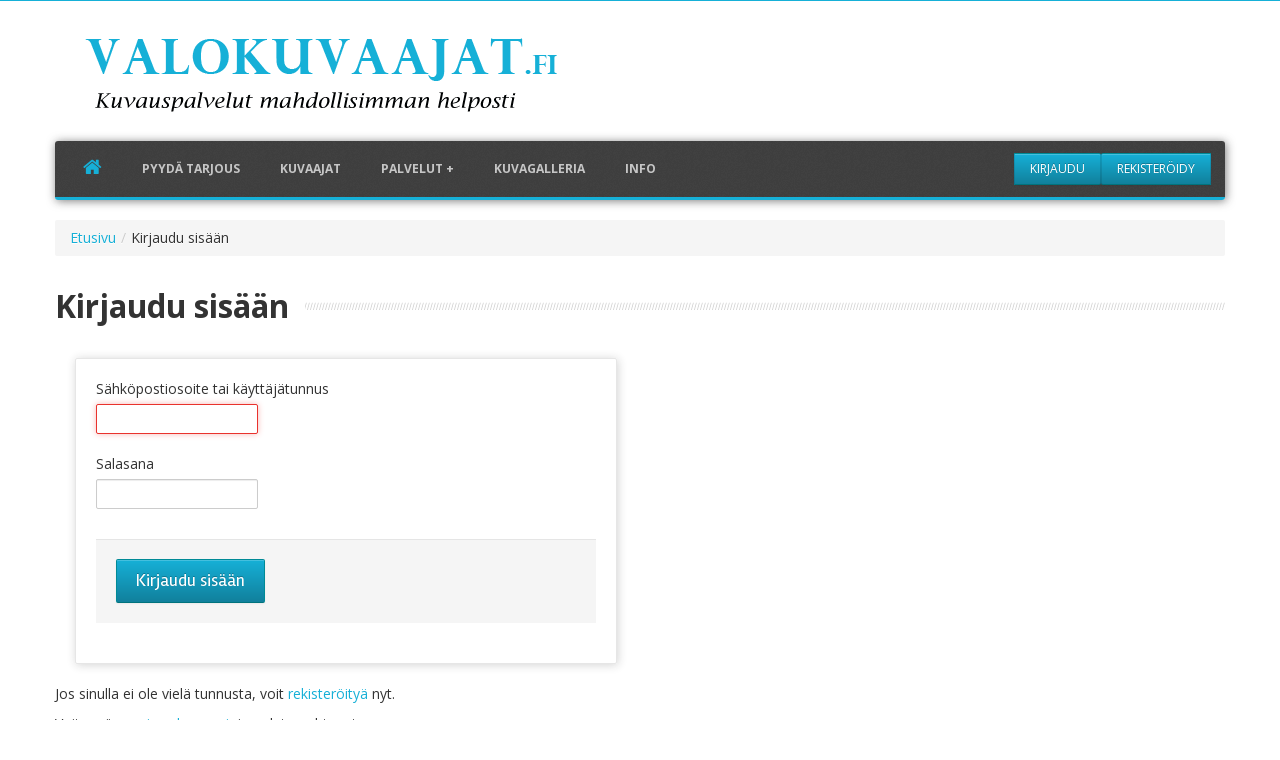

--- FILE ---
content_type: text/html; charset=utf-8
request_url: https://www.valokuvaajat.fi/kayttaja/kirjaudu/?next=/kuvaajat/aj-photo-tampere/
body_size: 6552
content:

<!DOCTYPE html>
<html lang="fi">
<head>
<meta http-equiv="Content-Type" content="text/html; charset=UTF-8">
<meta charset="utf-8">
<title>Kirjaudu sisään</title>
<meta name="keywords" content="">
<meta name="description" content="Kirjaudu sisään palveluun. Löydät kaikki tärkeimmät toiminnot suoraan omasta käyttäjävalikosta.">
<meta name="viewport" content="width=device-width, initial-scale=1.0">
<meta name="author" content="Valokuvaajat.fi - Polarico Oy">

<link rel="alternate" type="application/rss+xml" title="RSS" href="/valokuvaaja-blogi/feeds/rss/">
<link rel="alternate" type="application/atom+xml" title="Atom" href="/valokuvaaja-blogi/feeds/atom/">


<!-- Bootstrap CSS -->

<link href="/static/css/bootstrap.3.2.0.panel.css" rel="stylesheet">
<link href="/static/css/bootstrap.3.0.3.jumbotron.css" rel="stylesheet">
<link href="/static/appstrap/css/bootstrap.css" rel="stylesheet">
<link href="/static/appstrap/css/responsive.css" rel="stylesheet">

<!-- Flexslider -->
<link href="/static/appstrap/css/flexslider.css" rel="stylesheet">

<!-- Theme style -->
<link href="/static/appstrap/css/theme-style.css" rel="stylesheet">

<!-- custom colour override-->
<link href="/static/appstrap/css/colour-blue2.css" id="colour-scheme" rel="stylesheet">

<link rel="stylesheet" href="/static/css/font-awesome-4.1.0/css/font-awesome.min.css" %}">

<!-- Your custom override -->
<link href="/static/appstrap/css/custom-style.css" rel="stylesheet">

<!-- Le HTML5 shim, for IE6-8 support of HTML5 elements -->
<!--[if lt IE 9]>
<script src="/static/appstrap/js/html5.js"></script>
    <![endif]-->
   
    

<link href="/static/css/own_css.css?v=3.0" rel="stylesheet">


<script src="/static/js/jquery-1.7.2.min.js"></script>

<style>
.form-wrapper {
	margin: 0;
	margin-left:20px;
}

</style>



<!-- Le fav and touch icons - @todo: fill with your icons or remove -->
<link rel="shortcut icon" href="/static/favicon-valokuvaajat.ico">

<link href='https://fonts.googleapis.com/css?family=Open+Sans:400,700,300|Rambla|Calligraffitti' rel='stylesheet' type='text/css'>



</head>

<body class="page page-index-static" id="account">
<div id="navigation" class="wrapper">
  <div class="navbar  navbar-static-top"> 
    
    <!--Header & Branding region-->
    <div class="header">
      <div class="header-inner container">
        <div class="row-fluid">
          <div class="span8"> 
            <!--branding/logo--> 
            <a class="brand" href='/' title="Valokuvaajat.fi">
            
    <img src="/static/media/images/valokuvaus_logo2.png" alt="Valokuvaaja ja valokuvaus - Häihin, juhliin ja yritysten tarpeisiin" title="Valokuvaajat.fi"></img>

            </a>
            <!--Here was slogan-->
          </div>
          
          <!--header rightside-->

          <!--<div class="span4">-->            
            <!--social media icons-->
            <!--
            <!--<div class="social-media pull-right">-->
              <!--<a href="https://www.facebook.com/valokuvaajat.fi" target="_blank"><i class="icon-facebook"></i></a>-->
           <!--</div>-->
          <!--</div>-->
        </div>
      </div>
    </div>
	
    <div class="container">
      <div class="navbar-inner">

		 
 <!--mobile collapse menu button-->
        <a class="btn btn-navbar pull-left" data-toggle="collapse" data-target=".nav-collapse"> <span class="icon-bar"></span> <span class="icon-bar"></span> <span class="icon-bar"></span> <span class="icon-bar"></span> </a>

        <!--user menu-->


        <ul class="nav user-menu pull-right">
        
        
            <li><a href="/kayttaja/kirjaudu/?next=/kayttaja/kirjaudu/"
            class="btn btn-primary btn-account login">Kirjaudu</a><li>

            <li><a href="/rekisteroidy/"
            class="btn btn-primary btn-account signup">Rekisteröidy</a></li>
       	
    
    </ul>

        <!--everything within this div is collapsed on mobile-->
        <div class="nav-collapse collapse">

          <!--main navigation-->
          <ul class="nav" id="main-menu">

            <li class="home-link"><a href="/"><i class="icon-home hidden-phone"></i><span class="visible-phone">Valokuvaajat.fi - Kilpailuta valokuvaus</span></a></li>

			

			  	
			  	<li ><a href="/pyyda-tarjous/" class="menu-item">Pyydä tarjous</a></li>
				
			  	<li ><a href="/kuvaajat/" class="menu-item">Kuvaajat</a></li>
				<li class="dropdown"> <a href="#" class="dropdown-toggle" id="about-drop" data-toggle="dropdown">Palvelut +</a>
				  <!-- Dropdown Menu -->
				  
				  <ul class="dropdown-menu" role="menu" aria-labelledby="about-drop">
					
					<li role="menuitem"><a href="/valokuvaus/asuntokuvaus/" tabindex="-1" class="menu-item">Asuntokuvaus</a></li>
					
					<li role="menuitem"><a href="/valokuvaus/dronekuvaus/" tabindex="-1" class="menu-item">Dronekuvaus</a></li>
					
					<li role="menuitem"><a href="/valokuvaus/haakuvaus/" tabindex="-1" class="menu-item">Hääkuvaus</a></li>
					
					<li role="menuitem"><a href="/valokuvaus/haavideo/" tabindex="-1" class="menu-item">Häävideo</a></li>
					
					<li role="menuitem"><a href="/valokuvaus/henkilostokuvaus/" tabindex="-1" class="menu-item">Henkilöstökuvaus</a></li>
					
					<li role="menuitem"><a href="/valokuvaus/ilmakuvaus/" tabindex="-1" class="menu-item">Ilmakuvaus</a></li>
					
					<li role="menuitem"><a href="/valokuvaus/juhlakuvaus/" tabindex="-1" class="menu-item">Juhlakuvaus</a></li>
					
					<li role="menuitem"><a href="/valokuvaus/lapsikuvaus/" tabindex="-1" class="menu-item">Lapsikuvaus</a></li>
					
					<li role="menuitem"><a href="/valokuvaus/tapahtumakuvaus/" tabindex="-1" class="menu-item">Tapahtumakuvaus</a></li>
					
					<li role="menuitem"><a href="/valokuvaus/tuotekuvaus/" tabindex="-1" class="menu-item">Tuotekuvaus</a></li>
					
					<li role="menuitem"><a href="/valokuvaus/valokuvaaja/" tabindex="-1" class="menu-item">Valokuvaaja</a></li>
					
					<li role="menuitem"><a href="/valokuvaus/valokuvaamo/" tabindex="-1" class="menu-item">Valokuvaamo</a></li>
					
					<li role="menuitem"><a href="/valokuvaus/videokuvaus/" tabindex="-1" class="menu-item">Videokuvaus</a></li>
					
					<li role="menuitem"><a href="/valokuvaus/1-vuotiskuvaus/" tabindex="-1" class="menu-item">1-vuotiskuvaus</a></li>
					
					<li role="menuitem"><a href="/valokuvaus/3d-esittely/" tabindex="-1" class="menu-item">3D-esittely</a></li>
					
					<li role="menuitem"><a href="/valokuvaus/bandikuvaus/" tabindex="-1" class="menu-item">Bändikuvaus</a></li>
					
					<li role="menuitem"><a href="/valokuvaus/boudoir-kuvaus/" tabindex="-1" class="menu-item">Boudoir kuvaus</a></li>
					
					<li role="menuitem"><a href="/valokuvaus/dokumentaarinen-haakuvaus/" tabindex="-1" class="menu-item">Dokumentaarinen hääkuvaus</a></li>
					
					<li role="menuitem"><a href="/valokuvaus/esittelyvideo/" tabindex="-1" class="menu-item">Esittelyvideo</a></li>
					
					<li role="menuitem"><a href="/valokuvaus/hautajaiskuvaus/" tabindex="-1" class="menu-item">Hautajaiskuvaus</a></li>
					
					<li role="menuitem"><a href="/valokuvaus/henkilokuvaus/" tabindex="-1" class="menu-item">Henkilökuvaus</a></li>
					
					<li role="menuitem"><a href="/valokuvaus/huomenlahjakuvaus/" tabindex="-1" class="menu-item">Huomenlahjakuvaus</a></li>
					
					<li role="menuitem"><a href="/valokuvaus/koulukuvaus/" tabindex="-1" class="menu-item">Koulukuvaus</a></li>
					
					<li role="menuitem"><a href="/valokuvaus/lehtikuvaus/" tabindex="-1" class="menu-item">Lehtikuvaus</a></li>
					
					<li role="menuitem"><a href="/valokuvaus/lemmikkikuvaus/" tabindex="-1" class="menu-item">Lemmikkikuvaus</a></li>
					
					<li role="menuitem"><a href="/valokuvaus/luontokuvaus/" tabindex="-1" class="menu-item">Luontokuvaus</a></li>
					
					<li role="menuitem"><a href="/valokuvaus/mainoskuvaus/" tabindex="-1" class="menu-item">Mainoskuvaus</a></li>
					
					<li role="menuitem"><a href="/valokuvaus/mainosvideo/" tabindex="-1" class="menu-item">Mainosvideo</a></li>
					
					<li role="menuitem"><a href="/valokuvaus/mallikansiokuvaus/" tabindex="-1" class="menu-item">Mallikansiokuvaus</a></li>
					
					<li role="menuitem"><a href="/valokuvaus/muotikuvaus/" tabindex="-1" class="menu-item">Muotikuvaus</a></li>
					
					<li role="menuitem"><a href="/valokuvaus/muotokuvaus/" tabindex="-1" class="menu-item">Muotokuvaus</a></li>
					
					<li role="menuitem"><a href="/valokuvaus/paivakotikuvaus/" tabindex="-1" class="menu-item">Päiväkotikuvaus</a></li>
					
					<li role="menuitem"><a href="/valokuvaus/panoraamakuvaus/" tabindex="-1" class="menu-item">Panoraamakuvaus</a></li>
					
					<li role="menuitem"><a href="/valokuvaus/perhekuvaus/" tabindex="-1" class="menu-item">Perhekuvaus</a></li>
					
					<li role="menuitem"><a href="/valokuvaus/raskausajan-valokuvaus/" tabindex="-1" class="menu-item">Raskausajan kuvaus</a></li>
					
					<li role="menuitem"><a href="/valokuvaus/rippikuvaus/" tabindex="-1" class="menu-item">Rippikuvaus</a></li>
					
					<li role="menuitem"><a href="/valokuvaus/ristiaiskuvaus/" tabindex="-1" class="menu-item">Ristiäiskuvaus</a></li>
					
					<li role="menuitem"><a href="/valokuvaus/ruokakuvaus/" tabindex="-1" class="menu-item">Ruokakuvaus</a></li>
					
					<li role="menuitem"><a href="/valokuvaus/teollisuuskuvaus/" tabindex="-1" class="menu-item">Teollisuuskuvaus</a></li>
					
					<li role="menuitem"><a href="/valokuvaus/kiinteistokuvaus/" tabindex="-1" class="menu-item">Tila- ja kiinteistökuvaus</a></li>
					
					<li role="menuitem"><a href="/valokuvaus/tuotevideo/" tabindex="-1" class="menu-item">Tuotevideo</a></li>
					
					<li role="menuitem"><a href="/valokuvaus/urheilukuvaus/" tabindex="-1" class="menu-item">Urheilukuvaus</a></li>
					
					<li role="menuitem"><a href="/valokuvaus/urheiluseura-joukkuekuvaus/" tabindex="-1" class="menu-item">Urheiluseura / Joukkuekuvaus</a></li>
					
					<li role="menuitem"><a href="/valokuvaus/vauvakuvaus/" tabindex="-1" class="menu-item">Vauvakuvaus</a></li>
					
					<li role="menuitem"><a href="/valokuvaus/videotuotanto/" tabindex="-1" class="menu-item">Videotuotanto</a></li>
					
					<li role="menuitem"><a href="/valokuvaus/yo-kuvaus-ja-ylioppilaskuvaus/" tabindex="-1" class="menu-item">Ylioppilaskuvaus</a></li>
					
					<li role="menuitem"><a href="/valokuvaus/yrityskuvaus/" tabindex="-1" class="menu-item">Yrityskuvaus</a></li>
					
					<li role="menuitem"><a href="/valokuvaus/yritysvideo/" tabindex="-1" class="menu-item">Yritysvideo</a></li>
					
				  </ul>
				</li>
			  	
			  	<li ><a href="/galleria/" class="menu-item">Kuvagalleria</a></li>
				<li ><a href="/tietoa-palvelusta/" class="menu-item">Info</a></li>
			
				<!--<li><a href="/valokuvaaja-blogi/" class="menu-item">Blogi</a></li>-->
				

          </ul>

        </div>
        <!--/.nav-collapse -->

      </div>
    </div>
	
  </div>
</div>





<div id="content">
  <div class="container" id="about">
	  
      <ul class="breadcrumb">
        <li><a href="/">Etusivu</a><span class="divider">/</span></li><li>Kirjaudu sisään</li>
      </ul>
	  
    <div class="row">
      
      
      
      

      <!-- Sidebar -->
      
      

      

      <!--main content-->
	  
      	<div class="span12">

			
                




        	<h1 class="title-divider"><span>Kirjaudu sisään</span><small></small></h1>
			
        
        	


    
    
<fieldset>
    <!--<legend></legend>-->
    <form method="post" enctype="multipart/form-data" class="form-wrapper form-medium">
    




<input type="hidden" name="referrer" value="">
<div style='display:none'><input type='hidden' name='csrfmiddlewaretoken' value='XFmBMygM9eCsi97G2KDrjcE6TC0VZARH' /></div>




<div class="control-group input_id_username 
    ">
    <label for="id_username">Sähköpostiosoite tai käyttäjätunnus</label>
    <div class="controls">
            <input autofocus="" required="" type="text" name="username" id="id_username" />
        
        <span class="help-inline"></span>
        
    </div>
</div>



<div class="control-group input_id_password 
    ">
    <label for="id_password">Salasana</label>
    <div class="controls">
            <input required="" type="password" name="password" id="id_password" />
        
        <span class="help-inline"></span>
        
    </div>
</div>



    <div class="form-actions">
        <input class="btn btn-primary btn-large" type="submit" value="Kirjaudu sisään">
    </div>
    </form>
</fieldset>

    
	<br>
    <p>Jos sinulla ei ole vielä tunnusta, voit <a href="/rekisteroidy/?next=/kuvaajat/aj-photo-tampere/">rekisteröityä</a> nyt.</p>
    
    
    <p>Voit myös <a href="/kayttaja/password/reset/?next=/kayttaja/muokkaa/">uusia salasanasi</a>, jos olet unohtanut sen.</p></p>




      	</div>
		

	  
    </div>
  </div>
</div>


<div id="content-below" class="wrapper">
  <div class="container">
    <div class="row-fluid">
      <div class="upsell"> <small class="muted">Ilmainen <span class="spacer">//</span> Nopea <span class="spacer">//</span> Luotettava <span class="spacer">//</span> </small> <a href="/pyyda-tarjous/" class="btn btn-primary">Vertaile kuvaajat tästä <i class="icon-camera "></i></a> </div>
    </div>
  </div>
</div>






<!-- FOOTER -->
<footer id="footer">
  <div class="container">
    
    <div class="row">
      <div class="span5 col">
        <div class="block contact-block">
          <h3>Ota yhteyttä</h3>
          <address>
          <p><abbr title="Sähköposti"><i class="icon-envelope"></i></abbr> asiakaspalvelu(at)valokuvaajat.fi</p>
          <p>Polarico Oy</p>
          <br>
          <p>Valokuvaajat.fi tekee kuvauspalveluiden ostamisesta helppoa.</p>
          </address>
        </div>
      </div>
      <div class="span4 col">
        <div class="block">
          <h3>Sivusto</h3>
          <ul style="list-style: none;">
            <li><a href="/pyyda-tarjous/" rel="nofollow">Pyydä tarjous</a></li>
            <li><a href="/kuvaajat/">Selaa kuvaajia</a></li>
            <li><a href="/tietoa-palvelusta/">Tietoa palvelusta</a></li>
            <li><a href="/tietoa-valokuvaajalle/" rel="nofollow">Tietoa kuvaajille</a></li>
	    <li><a href="/yleista-valokuvauksesta/">Yleistä valokuvauksesta</a></li>
            <li><a href="/valokuvaaja-blogi/">Blogi</a></li>
            <li><a style="cursor:pointer;" onclick="$('.initially_hidden_site_pages').show();this.remove();">Näytä lisää <i class="fa fa-caret-down"></i></a></li>
            <li><a href="/valokuvaus/haakuvaus/helsinki/" class="initially_hidden_site_pages" style="display:none;">Hääkuvaus Helsinki</a></li>
            <li><a href="/valokuvaus/haakuvaus/jyvaskyla/" class="initially_hidden_site_pages" style="display:none;">Hääkuvaus Jyväskylä</a></li>
            <li><a href="/valokuvaus/haakuvaus/kuopio/" class="initially_hidden_site_pages" style="display:none;">Hääkuvaus Kuopio</a></li>
            <li><a href="/valokuvaus/haakuvaus/oulu/" class="initially_hidden_site_pages" style="display:none;">Hääkuvaus Oulu</a></li>
            <li><a href="/valokuvaus/haakuvaus/tampere/" class="initially_hidden_site_pages" style="display:none;">Hääkuvaus Tampere</a></li>
            <li><a href="/valokuvaus/haakuvaus/turku/" class="initially_hidden_site_pages" style="display:none;">Hääkuvaus Turku</a></li>
            <li><a href="/haakuvaus-hinta/" class="initially_hidden_site_pages" style="display:none;">Hääkuvaus hinta</a></li>
            <li><a href="/valokuvaus/valokuvaaja/espoo/" class="initially_hidden_site_pages" style="display:none;">Valokuvaaja Espoo</a></li>
            <li><a href="/valokuvaus/valokuvaaja/helsinki/" class="initially_hidden_site_pages" style="display:none;">Valokuvaaja Helsinki</a></li>
            <li><a href="/valokuvaus/valokuvaaja/jyvaskyla/" class="initially_hidden_site_pages" style="display:none;">Valokuvaaja Jyväskylä</a></li>
            <li><a href="/valokuvaus/valokuvaaja/kuopio/" class="initially_hidden_site_pages" style="display:none;">Valokuvaaja Kuopio</a></li>
            <li><a href="/valokuvaus/valokuvaaja/oulu/" class="initially_hidden_site_pages" style="display:none;">Valokuvaaja Oulu</a></li>
            <li><a href="/valokuvaus/valokuvaaja/lahti/" class="initially_hidden_site_pages" style="display:none;">Valokuvaaja Lahti</a></li>
            <li><a href="/valokuvaus/valokuvaaja/tampere/" class="initially_hidden_site_pages" style="display:none;">Valokuvaaja Tampere</a></li>
            <li><a href="/valokuvaus/valokuvaaja/turku/" class="initially_hidden_site_pages" style="display:none;">Valokuvaaja Turku</a></li>
            <li><a href="/valokuvaus/valokuvaaja/vantaa/" class="initially_hidden_site_pages" style="display:none;">Valokuvaaja Vantaa</a></li>
            <li><a href="/valokuvaus-hinta/" class="initially_hidden_site_pages" style="display:none;">Valokuvaus hinta</a></li> 
          </ul>
        </div>
      </div>
	  <div class="span3 col">
        <div class="block">
          <h3>Suosittuja</h3>
		  
		  
          <ul style="list-style: none;">
			
			  <li><a href="/valokuvaus/asuntokuvaus/" >Asuntokuvaus</a></li>
			
			  <li><a href="/valokuvaus/dronekuvaus/" >Dronekuvaus</a></li>
			
			  <li><a href="/valokuvaus/haakuvaus/" >Hääkuvaus</a></li>
			
			  <li><a href="/valokuvaus/haavideo/" >Häävideo</a></li>
			
			  <li><a href="/valokuvaus/henkilostokuvaus/" >Henkilöstökuvaus</a></li>
			
			  <li><a href="/valokuvaus/ilmakuvaus/" >Ilmakuvaus</a></li>
			
			  <li><a href="/valokuvaus/juhlakuvaus/" >Juhlakuvaus</a></li>
			
			  <li><a href="/valokuvaus/lapsikuvaus/" >Lapsikuvaus</a></li>
			
			  <li><a href="/valokuvaus/tapahtumakuvaus/" >Tapahtumakuvaus</a></li>
			
			  <li><a href="/valokuvaus/tuotekuvaus/" >Tuotekuvaus</a></li>
			
			  <li><a href="/valokuvaus/valokuvaaja/" >Valokuvaaja</a></li>
			
			  <li><a href="/valokuvaus/valokuvaamo/" >Valokuvaamo</a></li>
			
			  <li><a href="/valokuvaus/videokuvaus/" >Videokuvaus</a></li>
			
			  <li><a href="/valokuvaus/1-vuotiskuvaus/" class="initially_hidden">1-vuotiskuvaus</a></li>
			
			  <li><a href="/valokuvaus/3d-esittely/" class="initially_hidden">3D-esittely</a></li>
			
			  <li><a href="/valokuvaus/bandikuvaus/" class="initially_hidden">Bändikuvaus</a></li>
			
			  <li><a href="/valokuvaus/boudoir-kuvaus/" class="initially_hidden">Boudoir kuvaus</a></li>
			
			  <li><a href="/valokuvaus/dokumentaarinen-haakuvaus/" class="initially_hidden">Dokumentaarinen hääkuvaus</a></li>
			
			  <li><a href="/valokuvaus/esittelyvideo/" class="initially_hidden">Esittelyvideo</a></li>
			
			  <li><a href="/valokuvaus/hautajaiskuvaus/" class="initially_hidden">Hautajaiskuvaus</a></li>
			
			  <li><a href="/valokuvaus/henkilokuvaus/" class="initially_hidden">Henkilökuvaus</a></li>
			
			  <li><a href="/valokuvaus/huomenlahjakuvaus/" class="initially_hidden">Huomenlahjakuvaus</a></li>
			
			  <li><a href="/valokuvaus/koulukuvaus/" class="initially_hidden">Koulukuvaus</a></li>
			
			  <li><a href="/valokuvaus/lehtikuvaus/" class="initially_hidden">Lehtikuvaus</a></li>
			
			  <li><a href="/valokuvaus/lemmikkikuvaus/" class="initially_hidden">Lemmikkikuvaus</a></li>
			
			  <li><a href="/valokuvaus/luontokuvaus/" class="initially_hidden">Luontokuvaus</a></li>
			
			  <li><a href="/valokuvaus/mainoskuvaus/" class="initially_hidden">Mainoskuvaus</a></li>
			
			  <li><a href="/valokuvaus/mainosvideo/" class="initially_hidden">Mainosvideo</a></li>
			
			  <li><a href="/valokuvaus/mallikansiokuvaus/" class="initially_hidden">Mallikansiokuvaus</a></li>
			
			  <li><a href="/valokuvaus/muotikuvaus/" class="initially_hidden">Muotikuvaus</a></li>
			
			  <li><a href="/valokuvaus/muotokuvaus/" class="initially_hidden">Muotokuvaus</a></li>
			
			  <li><a href="/valokuvaus/paivakotikuvaus/" class="initially_hidden">Päiväkotikuvaus</a></li>
			
			  <li><a href="/valokuvaus/panoraamakuvaus/" class="initially_hidden">Panoraamakuvaus</a></li>
			
			  <li><a href="/valokuvaus/perhekuvaus/" class="initially_hidden">Perhekuvaus</a></li>
			
			  <li><a href="/valokuvaus/raskausajan-valokuvaus/" class="initially_hidden">Raskausajan kuvaus</a></li>
			
			  <li><a href="/valokuvaus/rippikuvaus/" class="initially_hidden">Rippikuvaus</a></li>
			
			  <li><a href="/valokuvaus/ristiaiskuvaus/" class="initially_hidden">Ristiäiskuvaus</a></li>
			
			  <li><a href="/valokuvaus/ruokakuvaus/" class="initially_hidden">Ruokakuvaus</a></li>
			
			  <li><a href="/valokuvaus/teollisuuskuvaus/" class="initially_hidden">Teollisuuskuvaus</a></li>
			
			  <li><a href="/valokuvaus/kiinteistokuvaus/" class="initially_hidden">Tila- ja kiinteistökuvaus</a></li>
			
			  <li><a href="/valokuvaus/tuotevideo/" class="initially_hidden">Tuotevideo</a></li>
			
			  <li><a href="/valokuvaus/urheilukuvaus/" class="initially_hidden">Urheilukuvaus</a></li>
			
			  <li><a href="/valokuvaus/urheiluseura-joukkuekuvaus/" class="initially_hidden">Urheiluseura / Joukkuekuvaus</a></li>
			
			  <li><a href="/valokuvaus/vauvakuvaus/" class="initially_hidden">Vauvakuvaus</a></li>
			
			  <li><a href="/valokuvaus/videotuotanto/" class="initially_hidden">Videotuotanto</a></li>
			
			  <li><a href="/valokuvaus/yo-kuvaus-ja-ylioppilaskuvaus/" class="initially_hidden">Ylioppilaskuvaus</a></li>
			
			  <li><a href="/valokuvaus/yrityskuvaus/" class="initially_hidden">Yrityskuvaus</a></li>
			
			  <li><a href="/valokuvaus/yritysvideo/" class="initially_hidden">Yritysvideo</a></li>
			
			  <li><a style="cursor:pointer;" onclick="show_all_services();">Näytä lisää <i class="fa fa-caret-down"></i></a></li>

          </ul>
		  
        </div>
      </div>
    </div>
    
    <div class="row-fluid">
      <div id="toplink"><a href="#top" class="top-link" title="Ylös">Takaisin ylös <i class="icon-chevron-up"></i></a></div>
      <!--@todo: replace with company copyright details-->
      <div class="subfooter" style="margin-bottom:50px;">
        <div class="span6">
          <p>Tilaa <a href="/">valokuvaaja</a> helpommin. | Copyright 2013 - 2026 &copy; Valokuvaajat.fi</p>
        </div>
        <div class="span6">
          <ul class="inline pull-right">
            <li><a href="/kayttoehdot/">Käyttöehdot</a></li>
            <li><a href="/tietosuoja/">Tietosuojaseloste</a></li>
          </ul>
        </div>
      </div>
    </div>
  </div>
</footer>




        <div class="sticky-lead-container" style="bottom: -150px;">
            <div class="sticky-lead-buttons">
                <p><a style="margin-top:5px;" href="/pyyda-tarjous/" class="btn btn-warning btn-lg" onclick="_gaq.push(['_trackEvent', 'Jätä tarjouspyyntö linkki footer sticky leads', 'Klikkaus', '' ]);">Kilpailuta valokuvaajat tästä <i class="icon-camera"></i> </a></p>
            </div>
        </div>

<script>
if($('.sticky-lead-container').length){
    var shown = "False"
    window.setInterval(function(){
            var from_top = $(window).scrollTop();
            var from_bottom = $(document).height() - $(window).height() - $(window).scrollTop();
            if(from_top > 300 && shown=="False") {
                    $(".sticky-lead-container").stop().animate({bottom: '0px'}, "slow");
            }
    }, 600)
}
</script>







<!--
<script src="https://maps.googleapis.com/maps/api/js?v=3.exp" type="text/javascript"></script>
<script src="https://maps.googleapis.com/maps/api/js?libraries=places&sensor=false" type="text/javascript"></script>
-->


<!--Bootstrap Scripts -->
<!--<script src="/static/appstrap/js/jquery.js"></script>-->

<script src="/static/js/bootstrap2/js/bootstrap.min.js"></script>
<!--Non-Bootstrap JS--> 
<script src="/static/appstrap/js/jquery.quicksand.js"></script>
<script src="/static/appstrap/js/jquery.flexslider-min.js"></script>
<script src="/static/js/history/scripts/bundled/html4+html5/jquery.history.js"></script>

<!--Custom scripts mainly used to trigger libraries --> 
<script src="/static/appstrap/js/script.js"></script>
<!--
<script>


var geocoder;

function initialize() {
  geocoder = new google.maps.Geocoder();
}

function locationSearch(){
	var address = document.getElementById('location-input').value;
	_gaq.push(['_trackEvent', 'Etusivun etsi-nappula', 'Etsi-klikkaus', address]);
	if (address != "") {
		address = address + ',Suomi';
	}

	geocoder.geocode( { 'address': address}, function(results, status) {
    if (status == google.maps.GeocoderStatus.OK) {
    	$( "#initial-results" ).empty();

    	var loc = address.replace(" ", ",");
    	loc = loc.replace(" ", "");
      	latitude=results[0].geometry.location.lat();
      	longitude=results[0].geometry.location.lng();
      	var url = "/search_firms/" + '?loc=' + loc + '&lat=' + latitude + '&lng=' + longitude + '&dis=' + 100
	  	$(location).attr('href',url);


    } else {

    	var loc = address.replace(" ", ",");
    	loc = loc.replace(" ", "");
    	latitude=""
    	longitude=""
    	var url = "/search_firms/" + '?loc=' + loc
		$(location).attr('href',url);

    }
  });


}

google.maps.event.addDomListener(window, 'load', initialize);



</script>
-->
<script>
	$(document).ready(function(){
		$(".initially_hidden").hide();
	})

function show_all_services(){
	$(".initially_hidden").toggle();
}
</script>

<script>
$("#location-input").keyup(function(event){
    if(event.keyCode == 13){
        $("#location-button").click();
    }
});
</script>

<!--Facebook-like--> 
<!--<script>(function(d, s, id) {
  var js, fjs = d.getElementsByTagName(s)[0];
  if (d.getElementById(id)) return;
  js = d.createElement(s); js.id = id;
  js.src = "//connect.facebook.net/fi_FI/all.js#xfbml=1";
  fjs.parentNode.insertBefore(js, fjs);
}(document, 'script', 'facebook-jssdk'));</script>
-->

<!--Google-analytics-->
<script type="text/javascript">

  var _gaq = _gaq || [];
  _gaq.push(['_setAccount', 'UA-35256194-1']);
  _gaq.push(['_trackPageview']);

  (function() {
    var ga = document.createElement('script'); ga.type = 'text/javascript'; ga.async = true;
    ga.src = ('https:' == document.location.protocol ? 'https://' : 'http://') + 'stats.g.doubleclick.net/dc.js';
    var s = document.getElementsByTagName('script')[0]; s.parentNode.insertBefore(ga, s);
  })();

</script>



<!-- Global site tag (gtag.js) - Google Analytics GA4 -->
<script async src="https://www.googletagmanager.com/gtag/js?id=G-C4N4S5S4QS"></script>
<script>
  window.dataLayer = window.dataLayer || [];
  function gtag(){dataLayer.push(arguments);}
  gtag('js', new Date());

  gtag('config', 'G-C4N4S5S4QS');
</script>








<link rel="stylesheet" href="/static/mezzanine/css/editable.css">

<script>


window.__filebrowser_url = '/admin/media-library/browse/';
window.__toolbar_html = '';
window.__static_proxy = '/asset_proxy/';
</script>
<script src="/static/mezzanine/js/jquery.tools.toolbox.expose.js"></script>
<script src="/static/mezzanine/js/jquery.tools.overlay.js"></script>
<script src="/static/mezzanine/js/jquery.form.js"></script>
<script src="/static/mezzanine/js/jquery.ba-resize.js"></script>
<script src="/static/mezzanine/js/editable.js"></script>



<script>

</script>


<script type="text/javascript">
   var _mfq = _mfq || [];
   (function() {
       var mf = document.createElement("script"); mf.type = "text/javascript"; mf.async = true;
       mf.src = "//cdn.mouseflow.com/projects/b3ac979a-b5a1-455e-bd56-863dbac0a5cc.js";
       document.getElementsByTagName("head")[0].appendChild(mf);
   })();
</script>
</body>
</html>

<!--Slides of firms

          
-->

<!--SEARCH BUTTON

		<input id="location-input" name="location" placeholder="Anna kuvauspaikkakunta" type="text" autocomplete="off"/><a id="location-button" onclick="locationSearch();" type="submit" class="btn btn-large btn-primary hidden-tablet" rel="nofollow">Etsi <i class="icon-camera "></i></a>
		  	<a onclick="locationSearch();" type="submit" class="btn btn-large btn-primary hidden-phone hidden-desktop btn-block" rel="nofollow">Etsi <i class="icon-camera "></i></a>

-->


--- FILE ---
content_type: text/css
request_url: https://www.valokuvaajat.fi/static/mezzanine/css/editable.css
body_size: 969
content:
/*
You'll notice this littered with !important declarations - this is due
to the inline-editing controls being injected into abitrary layouts and
this is my hackish attempt at trying to keep them consistant across
implementations by not being overridden by the stylesheets for each
particular site's layout. If there's a better way of doing this then go
right ahead and fix it.
*/

/* TOOLBAR */

#editable-toolbar, .editable-highlight, .editable-link {top:0; left:0;
    z-index:300; position:absolute;}
#editable-toolbar {z-index:700; display:none;}
#editable-loading {z-index:10000; display:none; position:absolute;}
#editable-toolbar {position:fixed;}
.editable-highlight {border:1px solid #ccc;}
.editable-link {display: block;}

#editable-toolbar, .editable-link {
    background:#fffcc3; float:left; cursor:pointer; padding:4px;
    white-space:nowrap; border:1px solid #ccc; line-height:1em;
    -moz-box-shadow: 0 0 5px #999; -webkit-box-shadow: 0 0 5px #999}

#editable-toolbar a, .editable-link {text-decoration:none;
    color:#000 !important; font-size:15px !important; font-style:italic;
    font-weight:normal;}

#editable-toolbar a {border-left:1px solid #666; padding:0 5px;
    display:none;}
#editable-toolbar-toggle {border-left:0px !important;
    text-decoration:none; display:inline !important;}

/* FORM */

.editable-form {padding:20px; background:#fffcc3; border:1px solid #000;
    -moz-box-shadow: 0 0 20px #222; -webkit-box-shadow: 0 0 20px #222;
    line-height:1em; border-radius:5px; min-width:350px;}
.editable-form table, .editable-form textarea, .editable-form input {
    width: 100%; margin: .5em 0;}
.mceToolbar table {width: auto !important; margin: 0 !important;}
.editable-form .booleanfield {width: auto;}
.editable-form input.datetimefield {width: 80px; margin-left: 8px;}
.editable-form select {width:auto;}
.editable-form input[type="file"] {width: 300px;}
.editable-form p {margin: .5em 0 !important; padding: 0 !important;
    line-height: 0 !important; border: 0 !important;}
.editable-form p:first-child {margin-top: 0px;}
.editable-form .helptext {font-size: 70%; color: #444; font-style: italic;}
.editable-form label {text-transform: capitalize !important;
    font-weight: bold !important; line-height: 1.1em !important;
    font-size: 15px !important; color: #000 !important; float:none;}
.editable-form .btn {width:auto; cursor:pointer; float:right;
    margin:15px 0 0 15px; padding:5px 15px;}
